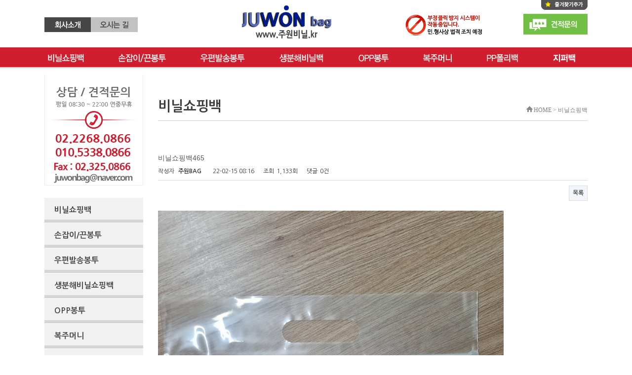

--- FILE ---
content_type: text/html; charset=utf-8
request_url: http://xn--ij1b50tszgsjc.kr/s_bbs/bbs/board.php?bo_table=gal_1&wr_id=612
body_size: 8383
content:
<!doctype html>
<html lang="ko">
<head>
<meta charset="utf-8">
<meta http-equiv="imagetoolbar" content="no">
<meta http-equiv="X-UA-Compatible" content="IE=10,chrome=1">
<title>비닐쇼핑백465 > 비닐쇼핑백 | 주원백</title>
<link rel="stylesheet" href="http://xn--ij1b50tszgsjc.kr/s_bbs/css/default.css">
<link rel="stylesheet" href="http://xn--ij1b50tszgsjc.kr/s_bbs/skin/board/gallery/style.css">
<link rel="canonical" href="http://xn--ij1b50tszgsjc.kr/bbs/board.php?bo_table=gal_1&wr_id=612">
<!--[if lte IE 8]>
<script src="http://xn--ij1b50tszgsjc.kr/s_bbs/js/html5.js"></script>
<![endif]-->
<script>
// 자바스크립트에서 사용하는 전역변수 선언
var g5_url       = "http://xn--ij1b50tszgsjc.kr/s_bbs";
var g5_bbs_url   = "http://xn--ij1b50tszgsjc.kr/s_bbs/bbs";
var g5_is_member = "";
var g5_is_admin  = "";
var g5_is_mobile = "";
var g5_bo_table  = "gal_1";
var g5_sca       = "";
var g5_editor    = "cheditor5.1.2";
var g5_cookie_domain = "";
</script>
<script src="http://xn--ij1b50tszgsjc.kr/s_bbs/js/jquery-1.8.3.min.js"></script>
<script src="http://xn--ij1b50tszgsjc.kr/s_bbs/js/jquery.menu.js"></script>
<script src="http://xn--ij1b50tszgsjc.kr/s_bbs/js/common.js"></script>
<script src="http://xn--ij1b50tszgsjc.kr/s_bbs/js/wrest.js"></script>
</head>
<body>

<!DOCTYPE html PUBLIC "-//W3C//DTD XHTML 1.0 Transitional//EN" "http://www.w3.org/TR/xhtml1/DTD/xhtml1-transitional.dtd">
<html xmlns="http://www.w3.org/1999/xhtml" xml:lang="ko" lang="ko">
<head>
<title>주원BAG</title>
<meta http-equiv="Content-Type" content="application/xhtml+xml; charset=utf-8" />

<link rel="stylesheet" type="text/css" href="/common/style.css" />
<script type="text/javascript" src="/common/url.js"></script>

</head>
<body>

<div id="wrap">
	<div id="header">
   
    	<div id="head">
       <div id="fav"><a href="javascript:window.external.AddFavorite('http://주원비닐.kr' , '주원백');"><img src="http://bahw.cafe24.com/image/fav.png" /></a></div>
        	<div id="m_1">
            
            	<ul>
            		<li class="mm_1"><a href="javascript:menu1()">회사소개</a></li>
            		<li class="mm_2"><a href="javascript:menu1sub2()">오시는 길</a></li>
                </ul>
            </div>
            <div id="m_logo"><a href="javascript:home()"><img src="/image/logo.png" /></a></div>
            <div id="m_2"><a href="javascript:menu10()">견적문의</a></div>
            <script src="https://code.jquery.com/jquery-1.10.2.js"></script>
<script type="text/javascript">
	$(function() {
		$(".s_menu").css("margin-top","-1000px");
		$(".s_menu").hide();
	
		$(".m_menu>li>a").mouseenter(function(){
			$(this).next().css("margin-top","0");
			$(".s_menu").not(this).hide();
			$(this).next().slideDown(50);
		});
		$(".m_menu").mouseleave(function(){
			$(this).next().css("margin-top","0");
			$(".s_menu").not(this).hide();
			$(".s_menu").stop(true, true).slideUp(50);
		});
	});
</script>

<style type="text/css">
#top_menu {width:1100px; height:40px; margin:auto; margin-top:30px;}
#top_menu ul.m_menu {width:1086px; overflow:hidden; margin:auto;}
#top_menu ul.m_menu li {float:left; margin-left:70px;}
#top_menu ul.m_menu>li:first-child {margin:0}
#top_menu ul.m_menu>li>a {height:18px; display:block; text-indent:-9999px; overflow:hidden;}
#top_menu ul li.m_02>a {width:73px; background:url(/js/top_menu/images/m_01.png) no-repeat 0 0;}
#top_menu ul li.m_03>a {width:96px; background:url(/js/top_menu/images/m_03.png) no-repeat 0 0;}
#top_menu ul li.m_04>a {width:90px; background:url(/js/top_menu/images/m_05.png) no-repeat 0 0;}
#top_menu ul li.m_05>a {width:90px; background:url(/js/top_menu/images/m_16.png) no-repeat 0 0;}
#top_menu ul li.m_06>a {width:61px; background:url(/js/top_menu/images/m_09.png) no-repeat 0 0;}
#top_menu ul li.m_07>a {width:59px; background:url(/js/top_menu/images/m_11.png) no-repeat 0 0;}
#top_menu ul li.m_08>a {width:64px; background:url(/js/top_menu/images/m_13.png) no-repeat 0 0;}
#top_menu ul li.m_09>a {width:59px; background:url(/js/top_menu/images/m_15.png) no-repeat 0 0;}

#top_menu ul li.m_02>a:hover {width:73px; background:url(/js/top_menu/images/m_on_01.png) no-repeat 0 0;}
#top_menu ul li.m_03>a:hover {width:96px; background:url(/js/top_menu/images/m_on_03.png) no-repeat 0 0;}
#top_menu ul li.m_04>a:hover {width:90px; background:url(/js/top_menu/images/m_on_05.png) no-repeat 0 0;}
#top_menu ul li.m_05>a:hover {width:90px; background:url(/js/top_menu/images/m_on_16.png) no-repeat 0 0;}
#top_menu ul li.m_06>a:hover {width:61px; background:url(/js/top_menu/images/m_on_09.png) no-repeat 0 0;}
#top_menu ul li.m_07>a:hover {width:59px; background:url(/js/top_menu/images/m_on_11.png) no-repeat 0 0;}
#top_menu ul li.m_08>a:hover {width:64px; background:url(/js/top_menu/images/m_on_13.png) no-repeat 0 0;}
#top_menu ul li.m_09>a:hover {width:59px; background:url(/js/top_menu/images/m_on_15.png) no-repeat 0 0;}


/*#top_menu ul.m_menu>li>a:hover {background-position:0 -84px}*/
#top_menu ul.m_menu li ul.s_menu {height:35px; position:absolute; top:86px; display:none; background:#008aff; z-index:9999}
#top_menu ul.m_menu li ul.s_menu li a {display:block; height:15px; font-family:'Nanum Gothic',Malgun Gothic,dotum,sans-serif; font-size:13px; font-weight:bolder; color:#fff; padding:10px 5px; text-decoration:none}
#top_menu ul.m_menu li ul.s_menu li a:hover {color:#fbff00;}
#top_menu ul.m_menu li ul.s_01 {margin-left:5px}

</style>
<!--div id="menu_1">
    <ul>
        <li><a href="javascript:menu1()"><img src="/js/top_menu/image/m_1.png" /></a></li>
        <li><a href="javascript:menu1sub2()"><img src="/js/top_menu/image/m_2.png" /></a></li>
    </ul>
</div>
<div id="m_logo"><a href="javascript:home()"><img src="/image/logo.png" /></a></div>
<div id="ol"><a href="javascript:menu7()"><img src="/js/top_menu/image/m_3.png" /></a></div-->

<div id="top_menu">
    <ul class="m_menu">
        <!--li class="m_01"><a href="javascript:menu1()">회사소개</a>
            <ul class="s_menu s_01">
                <li><a href="javascript:menu1sub1()">인사말</a></li>
                <li><a href="javascript:menu1sub2()">오시는 길</a></li>
            </ul>
        </li-->
        <li class="m_02" style="*margin:0"><a href="javascript:menu2()">비닐쇼핑백</a></li>
        <li class="m_03"><a href="javascript:menu3()">손잡이/끈봉투</a></li>
        <li class="m_04"><a href="javascript:menu4()">우편발송봉투</a></li>
        <li class="m_05"><a href="javascript:menu12()">생분해비닐백</a></li>
        <li class="m_06"><a href="javascript:menu6()">OPP봉투</a></li>
        <li class="m_07"><a href="javascript:menu7()">복주머니</a></li>
        <li class="m_08"><a href="javascript:menu8()">PP폴리백</a></li>
        <li class="m_09"><a href="javascript:menu9()">단추봉투</a></li>
    </ul>
</div>

        </div>
    </div>
    <div id="sub_container">
    	<div id="sub_contents">
        	<div id="left_container">
            	<div id="s_cs"><img src="/image/sub/cs.png"></div>
            	<script type="text/javascript" src="/js/left_menu/jquery-1.5.2.min.js"></script>
<script type="text/javascript" src="/js/left_menu/left_menu.js"></script>
<script language="JavaScript">
$(document).ready(function() {
	$(".topnav").accordion({
		accordion:false,
		speed: 500,
		closedSign: '',
		openedSign: ''
	});
});
</script>

<style type="text/css">

.topnav {width:200px;padding-top:15px }
ul.topnav      {list-style: none; font-size: 1em;}

ul.topnav li   {margin-top:0px; }

ul.topnav li a {font-family:'Nanum Gothic'; font-size:16px; font-weight:bold; color:#444444;display: block; line-height:50px; text-decoration:none;
                background-image:url(/image/sub/left_line.png); background-position:bottom; background-repeat:repeat-x;
                background-color:#f1f1f1; padding-left:20px; margin-bottom:1px; }

ul.topnav li a:hover {color:#fff;  background-color:#d01e2f;}

ul.topnav li ul   {margin:0; padding:0; display:none;}

ul.topnav ul li   {margin:0; padding:0; clear:both; margin-top:0px;}

ul.topnav ul li a {font-family:'Nanum Gothic'; font-size: 12px; font-weight:bold; line-height:26px; color:#4e4e4e; margin-bottom:1px; background-image:none;
				   padding-left:20px; outline:0; text-decoration:none; background-color:#fff; border-bottom:1px dashed #cccccc;}
				   
ul.topnav ul li a:hover {color:#d01e2f; background-color:#fff; background-image:url(/image/sub/direc.png); background-position:left; background-repeat:no-repeat; padding-left:35px; font-weight:bold;}

ul.topnav ul ul li a {color:silver; padding-left:0px;}
ul.topnav ul ul li a:hover {color:#675C7C;}
ul.topnav span{float:left; margin-bottom:-4px; #margin-top:0px;}
</style>





<ul class="topnav">
    
    <li><a href="javascript:menu2()">비닐쇼핑백</a></li>
    <li><a href="javascript:menu3()">손잡이/끈봉투</a></li>
    <li><a href="javascript:menu4()">우편발송봉투</a></li>
    <li><a href="javascript:menu12()">생분해비닐쇼핑백</a></li>
    <!--li><a href="javascript:menu5()">택배발송봉투</a></li-->
    <li><a href="javascript:menu6()">OPP봉투</a></li>
    <li><a href="javascript:menu7()">복주머니</a></li>
    <li><a href="javascript:menu8()">PP폴리백</a></li>
    <li><a href="javascript:menu9()">지퍼백</a></li>
    <li><a href="javascript:menu10()">견적문의</a></li>
    <li><a href="javascript:menu11()">입금확인</a></li>
    <li ><a href="#">회사소개</a>
        <ul>
            <li ><a href="javascript:menu1sub1()">인사말</a></li>
            <li ><a href="javascript:menu1sub2()">오시는 길</a></li>
        </ul>
    </li>
</ul>
      
     
                                       



                                            <div id="bank" class="mT30">
                	<img src="/image/sub/bank.png" />
                </div>
                <div id="web" class="mT30">
                	<a href="http://www.webhard.co.kr/" target="_blank"><img src="/image/sub/web.png" /></a>
                </div>
            </div>
            <div id="right_container">
            	<div id="title_area">
                	<div class="title">비닐쇼핑백</div>
                    <span class="path">HOME > 비닐쇼핑백</span>
                </div>
            	<div id="page">
                	
<script src="http://xn--ij1b50tszgsjc.kr/s_bbs/js/viewimageresize.js"></script>

<!-- 게시물 읽기 시작 { -->


<article id="bo_v" style="width:100%">
    <header>
        <h1 id="bo_v_title">
            비닐쇼핑백465        </h1>
    </header>

    <section id="bo_v_info">
        <h2>페이지 정보</h2>
        작성자 <strong><span class="sv_member">주원BAG</span></strong>
        <span class="sound_only">작성일</span><strong>22-02-15 08:16</strong>
        조회<strong>1,133회</strong>
        댓글<strong>0건</strong>
    </section>

    
    
    
    <!-- 게시물 상단 버튼 시작 { -->
    <div id="bo_v_top">
                
        <ul class="bo_v_com">
                                                                        <li><a href="./board.php?bo_table=gal_1&amp;page=" class="btn_b01">목록</a></li>
                                </ul>
            </div>
    <!-- } 게시물 상단 버튼 끝 -->

    <section id="bo_v_atc">
        <h2 id="bo_v_atc_title">본문</h2>

        <div id="bo_v_img">
<a href="http://xn--ij1b50tszgsjc.kr/s_bbs/bbs/view_image.php?bo_table=gal_1&amp;fn=3556524129_r1Jvh8Us_1644547695817.jpg" target="_blank" class="view_image"><img src="http://xn--ij1b50tszgsjc.kr/s_bbs/data/file/gal_1/thumb-3556524129_r1Jvh8Us_1644547695817_800x1067.jpg" alt=""/></a></div>

        <!-- 본문 내용 시작 { -->
        <div id="bo_v_con" align="center">비닐쇼핑백465</div>
        <div><span style="color: red; font-weight:bold; font-size: 14px;">제작사이즈 : 300 x 300+(바닥4센치), 지퍼 쇼핑백</span></div>
                <!-- } 본문 내용 끝 -->

        
        <!-- 스크랩 추천 비추천 시작 { -->
                <!-- } 스크랩 추천 비추천 끝 -->
    </section>

    
    
<script>
// 글자수 제한
var char_min = parseInt(0); // 최소
var char_max = parseInt(0); // 최대
</script>

<!-- 댓글 시작 { -->
<section id="bo_vc">
    <h2>댓글목록</h2>
        <p id="bo_vc_empty">등록된 댓글이 없습니다.</p>
</section>
<!-- } 댓글 끝 -->

<!-- } 댓글 쓰기 끝 --><script src="http://xn--ij1b50tszgsjc.kr/s_bbs/js/md5.js"></script>

    <!-- 링크 버튼 시작 { -->
    <div id="bo_v_bot">
                
        <ul class="bo_v_com">
                                                                        <li><a href="./board.php?bo_table=gal_1&amp;page=" class="btn_b01">목록</a></li>
                                </ul>
            </div>
    <!-- } 링크 버튼 끝 -->

</article>
<!-- } 게시판 읽기 끝 -->

<script>

function board_move(href)
{
    window.open(href, "boardmove", "left=50, top=50, width=500, height=550, scrollbars=1");
}
</script>

<script>
$(function() {
    $("a.view_image").click(function() {
        window.open(this.href, "large_image", "location=yes,links=no,toolbar=no,top=10,left=10,width=10,height=10,resizable=yes,scrollbars=no,status=no");
        return false;
    });

    // 추천, 비추천
    $("#good_button, #nogood_button").click(function() {
        var $tx;
        if(this.id == "good_button")
            $tx = $("#bo_v_act_good");
        else
            $tx = $("#bo_v_act_nogood");

        excute_good(this.href, $(this), $tx);
        return false;
    });

    // 이미지 리사이즈
    $("#bo_v_atc").viewimageresize();
});

function excute_good(href, $el, $tx)
{
    $.post(
        href,
        { js: "on" },
        function(data) {
            if(data.error) {
                alert(data.error);
                return false;
            }

            if(data.count) {
                $el.find("strong").text(number_format(String(data.count)));
                if($tx.attr("id").search("nogood") > -1) {
                    $tx.text("이 글을 비추천하셨습니다.");
                    $tx.fadeIn(200).delay(2500).fadeOut(200);
                } else {
                    $tx.text("이 글을 추천하셨습니다.");
                    $tx.fadeIn(200).delay(2500).fadeOut(200);
                }
            }
        }, "json"
    );
}
</script>
<!-- } 게시글 읽기 끝 -->
<span class="sound_only"> 목록</span></h2>

<!-- 게시판 목록 시작 { -->
<div id="bo_gall" style="width:100%">

    
    <div class="bo_fx">
        <div id="bo_list_total">
            <span>Total 493건</span>
            1 페이지
        </div>

            </div>

    <form name="fboardlist"  id="fboardlist" action="./board_list_update.php" onsubmit="return fboardlist_submit(this);" method="post">
    <input type="hidden" name="bo_table" value="gal_1">
    <input type="hidden" name="sfl" value="">
    <input type="hidden" name="stx" value="">
    <input type="hidden" name="spt" value="">
    <input type="hidden" name="page" value="1">
    <input type="hidden" name="sw" value="">

    
    <ul id="gall_ul">
                <li class="gall_li " style="width:380px">
                        <span class="sound_only">
                493            </span>
            <ul class="gall_con">
                <li class="gall_href">
                    <a href="http://xn--ij1b50tszgsjc.kr/s_bbs/bbs/board.php?bo_table=gal_1&amp;wr_id=647">
                    <img src="http://xn--ij1b50tszgsjc.kr/s_bbs/data/file/gal_1/thumb-3556524129_MdJNCYcG_KakaoTalk_20240722_113432222_380x493.jpg" alt="" width="380" height="493">                    </a>
                </li>
                <li class="gall_text_href" style="width:380px" align="center">
                                        <a href="http://xn--ij1b50tszgsjc.kr/s_bbs/bbs/board.php?bo_table=gal_1&amp;wr_id=647">
                      <span style="color: red; font-weight:bold; font-size: 14px;">제품번호: 비닐쇼핑백498</span>
                                            </a>
                    <img src="http://xn--ij1b50tszgsjc.kr/s_bbs/skin/board/gallery/img/icon_hot.gif" alt="인기글">                </li>
             <li align="center"><span style="color: red; font-weight:bold; font-size: 14px;" >제작사이즈: 소 25(7) x 35, 대 30(8) x 40 치킨봉투</span></li>
             <!--    <li><span class="gall_subject">작성일 </span>07-22</li>
                <li><span class="gall_subject">조회 </span>917</li>  -->
                                            </ul>
        </li>
                <li class="gall_li " style="margin:0 !important;width:380px">
                        <span class="sound_only">
                492            </span>
            <ul class="gall_con">
                <li class="gall_href">
                    <a href="http://xn--ij1b50tszgsjc.kr/s_bbs/bbs/board.php?bo_table=gal_1&amp;wr_id=646">
                    <img src="http://xn--ij1b50tszgsjc.kr/s_bbs/data/file/gal_1/thumb-3556524129_XNRpPlrt_KakaoTalk_20240705_090833518_380x493.jpg" alt="" width="380" height="493">                    </a>
                </li>
                <li class="gall_text_href" style="width:380px" align="center">
                                        <a href="http://xn--ij1b50tszgsjc.kr/s_bbs/bbs/board.php?bo_table=gal_1&amp;wr_id=646">
                      <span style="color: red; font-weight:bold; font-size: 14px;">제품번호: 비닐쇼핑백497</span>
                                            </a>
                    <img src="http://xn--ij1b50tszgsjc.kr/s_bbs/skin/board/gallery/img/icon_hot.gif" alt="인기글">                </li>
             <li align="center"><span style="color: red; font-weight:bold; font-size: 14px;" >제작사이즈: 소.16(엠6,5)*35., 대.32(엠6,5)*35 . 포장용2종</span></li>
             <!--    <li><span class="gall_subject">작성일 </span>07-05</li>
                <li><span class="gall_subject">조회 </span>868</li>  -->
                                            </ul>
        </li>
                <li class="gall_li " style="clear:both;width:380px">
                        <span class="sound_only">
                491            </span>
            <ul class="gall_con">
                <li class="gall_href">
                    <a href="http://xn--ij1b50tszgsjc.kr/s_bbs/bbs/board.php?bo_table=gal_1&amp;wr_id=645">
                    <img src="http://xn--ij1b50tszgsjc.kr/s_bbs/data/file/gal_1/thumb-3556524129_ilKRCbkJ_KakaoTalk_20240617_111311540_380x493.jpg" alt="" width="380" height="493">                    </a>
                </li>
                <li class="gall_text_href" style="width:380px" align="center">
                                        <a href="http://xn--ij1b50tszgsjc.kr/s_bbs/bbs/board.php?bo_table=gal_1&amp;wr_id=645">
                      <span style="color: red; font-weight:bold; font-size: 14px;">제품번호: 비닐쇼핑백496</span>
                                            </a>
                    <img src="http://xn--ij1b50tszgsjc.kr/s_bbs/skin/board/gallery/img/icon_hot.gif" alt="인기글">                </li>
             <li align="center"><span style="color: red; font-weight:bold; font-size: 14px;" >제작사이즈: 300(엠7센치씩) x 400, 속초 (튀김 포장)</span></li>
             <!--    <li><span class="gall_subject">작성일 </span>06-17</li>
                <li><span class="gall_subject">조회 </span>795</li>  -->
                                            </ul>
        </li>
                <li class="gall_li " style="margin:0 !important;width:380px">
                        <span class="sound_only">
                490            </span>
            <ul class="gall_con">
                <li class="gall_href">
                    <a href="http://xn--ij1b50tszgsjc.kr/s_bbs/bbs/board.php?bo_table=gal_1&amp;wr_id=644">
                    <img src="http://xn--ij1b50tszgsjc.kr/s_bbs/data/file/gal_1/thumb-3556524129_eQA57PdU_KakaoTalk_20240517_111418216_380x493.jpg" alt="" width="380" height="493">                    </a>
                </li>
                <li class="gall_text_href" style="width:380px" align="center">
                                        <a href="http://xn--ij1b50tszgsjc.kr/s_bbs/bbs/board.php?bo_table=gal_1&amp;wr_id=644">
                      <span style="color: red; font-weight:bold; font-size: 14px;">제품번호: 비닐쇼핑백495</span>
                                            </a>
                    <img src="http://xn--ij1b50tszgsjc.kr/s_bbs/skin/board/gallery/img/icon_hot.gif" alt="인기글">                </li>
             <li align="center"><span style="color: red; font-weight:bold; font-size: 14px;" >제작사이즈: 250(엠6,5센치씩) * 400.꽈베기 포장용</span></li>
             <!--    <li><span class="gall_subject">작성일 </span>05-17</li>
                <li><span class="gall_subject">조회 </span>794</li>  -->
                                            </ul>
        </li>
                <li class="gall_li " style="clear:both;width:380px">
                        <span class="sound_only">
                489            </span>
            <ul class="gall_con">
                <li class="gall_href">
                    <a href="http://xn--ij1b50tszgsjc.kr/s_bbs/bbs/board.php?bo_table=gal_1&amp;wr_id=643">
                    <img src="http://xn--ij1b50tszgsjc.kr/s_bbs/data/file/gal_1/thumb-3556524129_PmjRuxLV_KakaoTalk_20240425_080138549_380x493.jpg" alt="" width="380" height="493">                    </a>
                </li>
                <li class="gall_text_href" style="width:380px" align="center">
                                        <a href="http://xn--ij1b50tszgsjc.kr/s_bbs/bbs/board.php?bo_table=gal_1&amp;wr_id=643">
                      <span style="color: red; font-weight:bold; font-size: 14px;">제품번호: 비닐쇼핑백494</span>
                                            </a>
                    <img src="http://xn--ij1b50tszgsjc.kr/s_bbs/skin/board/gallery/img/icon_hot.gif" alt="인기글">                </li>
             <li align="center"><span style="color: red; font-weight:bold; font-size: 14px;" >제작사이즈: 600(엠12센치씩)* 900. 화순군 이동빨래</span></li>
             <!--    <li><span class="gall_subject">작성일 </span>04-25</li>
                <li><span class="gall_subject">조회 </span>1144</li>  -->
                                            </ul>
        </li>
                <li class="gall_li " style="margin:0 !important;width:380px">
                        <span class="sound_only">
                488            </span>
            <ul class="gall_con">
                <li class="gall_href">
                    <a href="http://xn--ij1b50tszgsjc.kr/s_bbs/bbs/board.php?bo_table=gal_1&amp;wr_id=642">
                    <img src="http://xn--ij1b50tszgsjc.kr/s_bbs/data/file/gal_1/thumb-3556524129_0E9Qi5hK_KakaoTalk_20240227_091459762_380x493.jpg" alt="" width="380" height="493">                    </a>
                </li>
                <li class="gall_text_href" style="width:380px" align="center">
                                        <a href="http://xn--ij1b50tszgsjc.kr/s_bbs/bbs/board.php?bo_table=gal_1&amp;wr_id=642">
                      <span style="color: red; font-weight:bold; font-size: 14px;">제품번호: 비닐쇼핑백493</span>
                                            </a>
                    <img src="http://xn--ij1b50tszgsjc.kr/s_bbs/skin/board/gallery/img/icon_hot.gif" alt="인기글">                </li>
             <li align="center"><span style="color: red; font-weight:bold; font-size: 14px;" >제작사이즈: 350(엠8센치) x 580, 애완용품샵</span></li>
             <!--    <li><span class="gall_subject">작성일 </span>02-27</li>
                <li><span class="gall_subject">조회 </span>1001</li>  -->
                                            </ul>
        </li>
                <li class="gall_li " style="clear:both;width:380px">
                        <span class="sound_only">
                487            </span>
            <ul class="gall_con">
                <li class="gall_href">
                    <a href="http://xn--ij1b50tszgsjc.kr/s_bbs/bbs/board.php?bo_table=gal_1&amp;wr_id=641">
                    <img src="http://xn--ij1b50tszgsjc.kr/s_bbs/data/file/gal_1/thumb-3556524129_Nr2sjwm1_KakaoTalk_20240227_085305101_01_380x493.jpg" alt="" width="380" height="493">                    </a>
                </li>
                <li class="gall_text_href" style="width:380px" align="center">
                                        <a href="http://xn--ij1b50tszgsjc.kr/s_bbs/bbs/board.php?bo_table=gal_1&amp;wr_id=641">
                      <span style="color: red; font-weight:bold; font-size: 14px;">제품번호: 비닐쇼핑백492</span>
                                            </a>
                    <img src="http://xn--ij1b50tszgsjc.kr/s_bbs/skin/board/gallery/img/icon_hot.gif" alt="인기글">                </li>
             <li align="center"><span style="color: red; font-weight:bold; font-size: 14px;" >제작사이즈: 380 x 450, 태권도장</span></li>
             <!--    <li><span class="gall_subject">작성일 </span>02-27</li>
                <li><span class="gall_subject">조회 </span>1137</li>  -->
                                            </ul>
        </li>
                <li class="gall_li " style="margin:0 !important;width:380px">
                        <span class="sound_only">
                486            </span>
            <ul class="gall_con">
                <li class="gall_href">
                    <a href="http://xn--ij1b50tszgsjc.kr/s_bbs/bbs/board.php?bo_table=gal_1&amp;wr_id=640">
                    <img src="http://xn--ij1b50tszgsjc.kr/s_bbs/data/file/gal_1/thumb-3556524129_tyVavkL5_KakaoTalk_20240227_085305101_02_380x493.jpg" alt="" width="380" height="493">                    </a>
                </li>
                <li class="gall_text_href" style="width:380px" align="center">
                                        <a href="http://xn--ij1b50tszgsjc.kr/s_bbs/bbs/board.php?bo_table=gal_1&amp;wr_id=640">
                      <span style="color: red; font-weight:bold; font-size: 14px;">제품번호: 비닐쇼핑백491</span>
                                            </a>
                    <img src="http://xn--ij1b50tszgsjc.kr/s_bbs/skin/board/gallery/img/icon_hot.gif" alt="인기글">                </li>
             <li align="center"><span style="color: red; font-weight:bold; font-size: 14px;" >제작사이즈: 300(엠5센치) x 450, 태권도 가맹점</span></li>
             <!--    <li><span class="gall_subject">작성일 </span>02-27</li>
                <li><span class="gall_subject">조회 </span>877</li>  -->
                                            </ul>
        </li>
                <li class="gall_li " style="clear:both;width:380px">
                        <span class="sound_only">
                485            </span>
            <ul class="gall_con">
                <li class="gall_href">
                    <a href="http://xn--ij1b50tszgsjc.kr/s_bbs/bbs/board.php?bo_table=gal_1&amp;wr_id=639">
                    <img src="http://xn--ij1b50tszgsjc.kr/s_bbs/data/file/gal_1/thumb-3556524129_7mHgvuYV_KakaoTalk_20240227_085305101_03_380x493.jpg" alt="" width="380" height="493">                    </a>
                </li>
                <li class="gall_text_href" style="width:380px" align="center">
                                        <a href="http://xn--ij1b50tszgsjc.kr/s_bbs/bbs/board.php?bo_table=gal_1&amp;wr_id=639">
                      <span style="color: red; font-weight:bold; font-size: 14px;">제품번호: 비닐쇼핑백490</span>
                                            </a>
                    <img src="http://xn--ij1b50tszgsjc.kr/s_bbs/skin/board/gallery/img/icon_hot.gif" alt="인기글">                </li>
             <li align="center"><span style="color: red; font-weight:bold; font-size: 14px;" >제작사이즈: 430(엠8센치) x 400, 딸기모찌 포장용</span></li>
             <!--    <li><span class="gall_subject">작성일 </span>02-27</li>
                <li><span class="gall_subject">조회 </span>1071</li>  -->
                                            </ul>
        </li>
                <li class="gall_li " style="margin:0 !important;width:380px">
                        <span class="sound_only">
                484            </span>
            <ul class="gall_con">
                <li class="gall_href">
                    <a href="http://xn--ij1b50tszgsjc.kr/s_bbs/bbs/board.php?bo_table=gal_1&amp;wr_id=638">
                    <img src="http://xn--ij1b50tszgsjc.kr/s_bbs/data/file/gal_1/thumb-3556524129_R2InexhU_KakaoTalk_20240103_082243587_380x493.jpg" alt="" width="380" height="493">                    </a>
                </li>
                <li class="gall_text_href" style="width:380px" align="center">
                                        <a href="http://xn--ij1b50tszgsjc.kr/s_bbs/bbs/board.php?bo_table=gal_1&amp;wr_id=638">
                      <span style="color: red; font-weight:bold; font-size: 14px;">제품번호: 비닐쇼핑백489</span>
                                            </a>
                    <img src="http://xn--ij1b50tszgsjc.kr/s_bbs/skin/board/gallery/img/icon_hot.gif" alt="인기글">                </li>
             <li align="center"><span style="color: red; font-weight:bold; font-size: 14px;" >제작사이즈: 22,5 x 300,  한센복지협회 홍보용</span></li>
             <!--    <li><span class="gall_subject">작성일 </span>01-03</li>
                <li><span class="gall_subject">조회 </span>852</li>  -->
                                            </ul>
        </li>
                <li class="gall_li " style="clear:both;width:380px">
                        <span class="sound_only">
                483            </span>
            <ul class="gall_con">
                <li class="gall_href">
                    <a href="http://xn--ij1b50tszgsjc.kr/s_bbs/bbs/board.php?bo_table=gal_1&amp;wr_id=637">
                    <img src="http://xn--ij1b50tszgsjc.kr/s_bbs/data/file/gal_1/thumb-3556524129_ISy5RMVN_KakaoTalk_20231114_142352101_380x493.jpg" alt="" width="380" height="493">                    </a>
                </li>
                <li class="gall_text_href" style="width:380px" align="center">
                                        <a href="http://xn--ij1b50tszgsjc.kr/s_bbs/bbs/board.php?bo_table=gal_1&amp;wr_id=637">
                      <span style="color: red; font-weight:bold; font-size: 14px;">제품번호: 비닐쇼핑백488</span>
                                            </a>
                    <img src="http://xn--ij1b50tszgsjc.kr/s_bbs/skin/board/gallery/img/icon_hot.gif" alt="인기글">                </li>
             <li align="center"><span style="color: red; font-weight:bold; font-size: 14px;" >제작사이즈: 소.23(7)*26., 중 26(9)*40.,대 30(9)*40 김밥 3종</span></li>
             <!--    <li><span class="gall_subject">작성일 </span>11-14</li>
                <li><span class="gall_subject">조회 </span>948</li>  -->
                                            </ul>
        </li>
                <li class="gall_li " style="margin:0 !important;width:380px">
                        <span class="sound_only">
                482            </span>
            <ul class="gall_con">
                <li class="gall_href">
                    <a href="http://xn--ij1b50tszgsjc.kr/s_bbs/bbs/board.php?bo_table=gal_1&amp;wr_id=636">
                    <img src="http://xn--ij1b50tszgsjc.kr/s_bbs/data/file/gal_1/thumb-3556524129_CDmzHUXi_1696994856804_380x493.jpg" alt="" width="380" height="493">                    </a>
                </li>
                <li class="gall_text_href" style="width:380px" align="center">
                                        <a href="http://xn--ij1b50tszgsjc.kr/s_bbs/bbs/board.php?bo_table=gal_1&amp;wr_id=636">
                      <span style="color: red; font-weight:bold; font-size: 14px;">제품번호: 비닐쇼핑백487</span>
                                            </a>
                    <img src="http://xn--ij1b50tszgsjc.kr/s_bbs/skin/board/gallery/img/icon_hot.gif" alt="인기글">                </li>
             <li align="center"><span style="color: red; font-weight:bold; font-size: 14px;" >제작사이즈: 350(엠3센치)*450. 부천대학교 홍보용</span></li>
             <!--    <li><span class="gall_subject">작성일 </span>10-12</li>
                <li><span class="gall_subject">조회 </span>1160</li>  -->
                                            </ul>
        </li>
                <li class="gall_li " style="clear:both;width:380px">
                        <span class="sound_only">
                481            </span>
            <ul class="gall_con">
                <li class="gall_href">
                    <a href="http://xn--ij1b50tszgsjc.kr/s_bbs/bbs/board.php?bo_table=gal_1&amp;wr_id=635">
                    <img src="http://xn--ij1b50tszgsjc.kr/s_bbs/data/file/gal_1/thumb-3556524129_0LTBgIWd_1680150207667_380x493.jpg" alt="" width="380" height="493">                    </a>
                </li>
                <li class="gall_text_href" style="width:380px" align="center">
                                        <a href="http://xn--ij1b50tszgsjc.kr/s_bbs/bbs/board.php?bo_table=gal_1&amp;wr_id=635">
                      <span style="color: red; font-weight:bold; font-size: 14px;">제품번호: 비닐쇼핑백486</span>
                                            </a>
                    <img src="http://xn--ij1b50tszgsjc.kr/s_bbs/skin/board/gallery/img/icon_hot.gif" alt="인기글">                </li>
             <li align="center"><span style="color: red; font-weight:bold; font-size: 14px;" >제작사이즈: 230(엠6.5센치) x 440, 김밥포장용</span></li>
             <!--    <li><span class="gall_subject">작성일 </span>03-30</li>
                <li><span class="gall_subject">조회 </span>1354</li>  -->
                                            </ul>
        </li>
                <li class="gall_li " style="margin:0 !important;width:380px">
                        <span class="sound_only">
                480            </span>
            <ul class="gall_con">
                <li class="gall_href">
                    <a href="http://xn--ij1b50tszgsjc.kr/s_bbs/bbs/board.php?bo_table=gal_1&amp;wr_id=634">
                    <img src="http://xn--ij1b50tszgsjc.kr/s_bbs/data/file/gal_1/thumb-3556524129_dYJ217CK_1668574699769_380x493.jpg" alt="" width="380" height="493">                    </a>
                </li>
                <li class="gall_text_href" style="width:380px" align="center">
                                        <a href="http://xn--ij1b50tszgsjc.kr/s_bbs/bbs/board.php?bo_table=gal_1&amp;wr_id=634">
                      <span style="color: red; font-weight:bold; font-size: 14px;">제품번호: 손잡이/끈봉투245</span>
                                            </a>
                    <img src="http://xn--ij1b50tszgsjc.kr/s_bbs/skin/board/gallery/img/icon_hot.gif" alt="인기글">                </li>
             <li align="center"><span style="color: red; font-weight:bold; font-size: 14px;" >제작사이즈: 450 x 400+(바닥 5센치), 면세점 홍보용</span></li>
             <!--    <li><span class="gall_subject">작성일 </span>11-16</li>
                <li><span class="gall_subject">조회 </span>1142</li>  -->
                                            </ul>
        </li>
                <li class="gall_li " style="clear:both;width:380px">
                        <span class="sound_only">
                479            </span>
            <ul class="gall_con">
                <li class="gall_href">
                    <a href="http://xn--ij1b50tszgsjc.kr/s_bbs/bbs/board.php?bo_table=gal_1&amp;wr_id=632">
                    <img src="http://xn--ij1b50tszgsjc.kr/s_bbs/data/file/gal_1/thumb-3556524129_QzZpD9Wn_1664497736522_380x493.jpg" alt="" width="380" height="493">                    </a>
                </li>
                <li class="gall_text_href" style="width:380px" align="center">
                                        <a href="http://xn--ij1b50tszgsjc.kr/s_bbs/bbs/board.php?bo_table=gal_1&amp;wr_id=632">
                      <span style="color: red; font-weight:bold; font-size: 14px;">제품번호: 비닐쇼핑백485</span>
                                            </a>
                    <img src="http://xn--ij1b50tszgsjc.kr/s_bbs/skin/board/gallery/img/icon_hot.gif" alt="인기글">                </li>
             <li align="center"><span style="color: red; font-weight:bold; font-size: 14px;" >제작사이즈: 350 x 450, 부산동물원 메디컬센터</span></li>
             <!--    <li><span class="gall_subject">작성일 </span>09-30</li>
                <li><span class="gall_subject">조회 </span>1444</li>  -->
                                            </ul>
        </li>
                <li class="gall_li " style="margin:0 !important;width:380px">
                        <span class="sound_only">
                478            </span>
            <ul class="gall_con">
                <li class="gall_href">
                    <a href="http://xn--ij1b50tszgsjc.kr/s_bbs/bbs/board.php?bo_table=gal_1&amp;wr_id=631">
                    <img src="http://xn--ij1b50tszgsjc.kr/s_bbs/data/file/gal_1/thumb-3556524129_8S2gD4zR_1664497741773_380x493.jpg" alt="" width="380" height="493">                    </a>
                </li>
                <li class="gall_text_href" style="width:380px" align="center">
                                        <a href="http://xn--ij1b50tszgsjc.kr/s_bbs/bbs/board.php?bo_table=gal_1&amp;wr_id=631">
                      <span style="color: red; font-weight:bold; font-size: 14px;">제품번호: 비닐쇼핑백484</span>
                                            </a>
                    <img src="http://xn--ij1b50tszgsjc.kr/s_bbs/skin/board/gallery/img/icon_hot.gif" alt="인기글">                </li>
             <li align="center"><span style="color: red; font-weight:bold; font-size: 14px;" >제작사이즈: 소,16x20,  대 31x42, 삼성라이온즈 야구장 샾</span></li>
             <!--    <li><span class="gall_subject">작성일 </span>09-30</li>
                <li><span class="gall_subject">조회 </span>1502</li>  -->
                                            </ul>
        </li>
                <li class="gall_li " style="clear:both;width:380px">
                        <span class="sound_only">
                477            </span>
            <ul class="gall_con">
                <li class="gall_href">
                    <a href="http://xn--ij1b50tszgsjc.kr/s_bbs/bbs/board.php?bo_table=gal_1&amp;wr_id=630">
                    <img src="http://xn--ij1b50tszgsjc.kr/s_bbs/data/file/gal_1/thumb-3556524129_CPGc8vH6_1663823005621_380x493.jpg" alt="" width="380" height="493">                    </a>
                </li>
                <li class="gall_text_href" style="width:380px" align="center">
                                        <a href="http://xn--ij1b50tszgsjc.kr/s_bbs/bbs/board.php?bo_table=gal_1&amp;wr_id=630">
                      <span style="color: red; font-weight:bold; font-size: 14px;">제품번호: 비닐쇼핑백483</span>
                                            </a>
                    <img src="http://xn--ij1b50tszgsjc.kr/s_bbs/skin/board/gallery/img/icon_hot.gif" alt="인기글">                </li>
             <li align="center"><span style="color: red; font-weight:bold; font-size: 14px;" >제작사이즈: 350 x 400, 신안산대학교 홍보용</span></li>
             <!--    <li><span class="gall_subject">작성일 </span>09-22</li>
                <li><span class="gall_subject">조회 </span>1309</li>  -->
                                            </ul>
        </li>
                <li class="gall_li " style="margin:0 !important;width:380px">
                        <span class="sound_only">
                476            </span>
            <ul class="gall_con">
                <li class="gall_href">
                    <a href="http://xn--ij1b50tszgsjc.kr/s_bbs/bbs/board.php?bo_table=gal_1&amp;wr_id=629">
                    <img src="http://xn--ij1b50tszgsjc.kr/s_bbs/data/file/gal_1/thumb-3556524129_7t8UZJgH_1662513356760_380x493.jpg" alt="" width="380" height="493">                    </a>
                </li>
                <li class="gall_text_href" style="width:380px" align="center">
                                        <a href="http://xn--ij1b50tszgsjc.kr/s_bbs/bbs/board.php?bo_table=gal_1&amp;wr_id=629">
                      <span style="color: red; font-weight:bold; font-size: 14px;">제품번호: 비닐쇼핑백482</span>
                                            </a>
                    <img src="http://xn--ij1b50tszgsjc.kr/s_bbs/skin/board/gallery/img/icon_hot.gif" alt="인기글">                </li>
             <li align="center"><span style="color: red; font-weight:bold; font-size: 14px;" >제작사이즈: 230 (엠3센치) x 350, 병원용 봉투</span></li>
             <!--    <li><span class="gall_subject">작성일 </span>09-07</li>
                <li><span class="gall_subject">조회 </span>1287</li>  -->
                                            </ul>
        </li>
                <li class="gall_li " style="clear:both;width:380px">
                        <span class="sound_only">
                475            </span>
            <ul class="gall_con">
                <li class="gall_href">
                    <a href="http://xn--ij1b50tszgsjc.kr/s_bbs/bbs/board.php?bo_table=gal_1&amp;wr_id=628">
                    <img src="http://xn--ij1b50tszgsjc.kr/s_bbs/data/file/gal_1/thumb-3556524129_z62tldID_1660177955265_380x493.jpg" alt="" width="380" height="493">                    </a>
                </li>
                <li class="gall_text_href" style="width:380px" align="center">
                                        <a href="http://xn--ij1b50tszgsjc.kr/s_bbs/bbs/board.php?bo_table=gal_1&amp;wr_id=628">
                      <span style="color: red; font-weight:bold; font-size: 14px;">제품번호: 비닐쇼핑백481</span>
                                            </a>
                    <img src="http://xn--ij1b50tszgsjc.kr/s_bbs/skin/board/gallery/img/icon_hot.gif" alt="인기글">                </li>
             <li align="center"><span style="color: red; font-weight:bold; font-size: 14px;" >제작사이즈: 400x400+(바닥 6센치씩), 모델하우스 홍보</span></li>
             <!--    <li><span class="gall_subject">작성일 </span>08-11</li>
                <li><span class="gall_subject">조회 </span>1277</li>  -->
                                            </ul>
        </li>
                <li class="gall_li " style="margin:0 !important;width:380px">
                        <span class="sound_only">
                474            </span>
            <ul class="gall_con">
                <li class="gall_href">
                    <a href="http://xn--ij1b50tszgsjc.kr/s_bbs/bbs/board.php?bo_table=gal_1&amp;wr_id=627">
                    <img src="http://xn--ij1b50tszgsjc.kr/s_bbs/data/file/gal_1/thumb-3556524129_eHCuqcnI_1655345786313_380x493.jpg" alt="" width="380" height="493">                    </a>
                </li>
                <li class="gall_text_href" style="width:380px" align="center">
                                        <a href="http://xn--ij1b50tszgsjc.kr/s_bbs/bbs/board.php?bo_table=gal_1&amp;wr_id=627">
                      <span style="color: red; font-weight:bold; font-size: 14px;">제품번호: 비닐쇼핑백480</span>
                                            </a>
                    <img src="http://xn--ij1b50tszgsjc.kr/s_bbs/skin/board/gallery/img/icon_hot.gif" alt="인기글">                </li>
             <li align="center"><span style="color: red; font-weight:bold; font-size: 14px;" >제작사이즈: 380(7,5) * 450. 강원도 장터</span></li>
             <!--    <li><span class="gall_subject">작성일 </span>06-16</li>
                <li><span class="gall_subject">조회 </span>1293</li>  -->
                                            </ul>
        </li>
                <li class="gall_li " style="clear:both;width:380px">
                        <span class="sound_only">
                473            </span>
            <ul class="gall_con">
                <li class="gall_href">
                    <a href="http://xn--ij1b50tszgsjc.kr/s_bbs/bbs/board.php?bo_table=gal_1&amp;wr_id=626">
                    <img src="http://xn--ij1b50tszgsjc.kr/s_bbs/data/file/gal_1/thumb-3556524129_hT3v5NIf_1654144080327_380x493.jpg" alt="" width="380" height="493">                    </a>
                </li>
                <li class="gall_text_href" style="width:380px" align="center">
                                        <a href="http://xn--ij1b50tszgsjc.kr/s_bbs/bbs/board.php?bo_table=gal_1&amp;wr_id=626">
                      <span style="color: red; font-weight:bold; font-size: 14px;">제품번호: 비닐쇼핑백479</span>
                                            </a>
                    <img src="http://xn--ij1b50tszgsjc.kr/s_bbs/skin/board/gallery/img/icon_hot.gif" alt="인기글">                </li>
             <li align="center"><span style="color: red; font-weight:bold; font-size: 14px;" >제작사이즈: 760(5)* 770. 문구</span></li>
             <!--    <li><span class="gall_subject">작성일 </span>06-02</li>
                <li><span class="gall_subject">조회 </span>1156</li>  -->
                                            </ul>
        </li>
                <li class="gall_li " style="margin:0 !important;width:380px">
                        <span class="sound_only">
                472            </span>
            <ul class="gall_con">
                <li class="gall_href">
                    <a href="http://xn--ij1b50tszgsjc.kr/s_bbs/bbs/board.php?bo_table=gal_1&amp;wr_id=625">
                    <img src="http://xn--ij1b50tszgsjc.kr/s_bbs/data/file/gal_1/thumb-3556524129_cSgpK3Du_1654144080152_380x493.jpg" alt="" width="380" height="493">                    </a>
                </li>
                <li class="gall_text_href" style="width:380px" align="center">
                                        <a href="http://xn--ij1b50tszgsjc.kr/s_bbs/bbs/board.php?bo_table=gal_1&amp;wr_id=625">
                      <span style="color: red; font-weight:bold; font-size: 14px;">제품번호: 비닐쇼핑백478</span>
                                            </a>
                    <img src="http://xn--ij1b50tszgsjc.kr/s_bbs/skin/board/gallery/img/icon_hot.gif" alt="인기글">                </li>
             <li align="center"><span style="color: red; font-weight:bold; font-size: 14px;" >제작사이즈: 450(5) * 770,  문구점</span></li>
             <!--    <li><span class="gall_subject">작성일 </span>06-02</li>
                <li><span class="gall_subject">조회 </span>1218</li>  -->
                                            </ul>
        </li>
                <li class="gall_li " style="clear:both;width:380px">
                        <span class="sound_only">
                471            </span>
            <ul class="gall_con">
                <li class="gall_href">
                    <a href="http://xn--ij1b50tszgsjc.kr/s_bbs/bbs/board.php?bo_table=gal_1&amp;wr_id=624">
                    <img src="http://xn--ij1b50tszgsjc.kr/s_bbs/data/file/gal_1/thumb-3556524129_0RZW9NTf_1652233088868_380x493.jpg" alt="" width="380" height="493">                    </a>
                </li>
                <li class="gall_text_href" style="width:380px" align="center">
                                        <a href="http://xn--ij1b50tszgsjc.kr/s_bbs/bbs/board.php?bo_table=gal_1&amp;wr_id=624">
                      <span style="color: red; font-weight:bold; font-size: 14px;">제품번호: 비닐쇼핑백477</span>
                                            </a>
                    <img src="http://xn--ij1b50tszgsjc.kr/s_bbs/skin/board/gallery/img/icon_hot.gif" alt="인기글">                </li>
             <li align="center"><span style="color: red; font-weight:bold; font-size: 14px;" >제작사이즈: 20(6)x40, 25(7)x50, 35(8)x58, 정육점 3종</span></li>
             <!--    <li><span class="gall_subject">작성일 </span>05-11</li>
                <li><span class="gall_subject">조회 </span>1371</li>  -->
                                            </ul>
        </li>
                <li class="gall_li " style="margin:0 !important;width:380px">
                        <span class="sound_only">
                470            </span>
            <ul class="gall_con">
                <li class="gall_href">
                    <a href="http://xn--ij1b50tszgsjc.kr/s_bbs/bbs/board.php?bo_table=gal_1&amp;wr_id=623">
                    <img src="http://xn--ij1b50tszgsjc.kr/s_bbs/data/file/gal_1/thumb-3556524129_w0n1eVTQ_1651459255111_380x493.jpg" alt="" width="380" height="493">                    </a>
                </li>
                <li class="gall_text_href" style="width:380px" align="center">
                                        <a href="http://xn--ij1b50tszgsjc.kr/s_bbs/bbs/board.php?bo_table=gal_1&amp;wr_id=623">
                      <span style="color: red; font-weight:bold; font-size: 14px;">제품번호: 비닐쇼핑백476</span>
                                            </a>
                    <img src="http://xn--ij1b50tszgsjc.kr/s_bbs/skin/board/gallery/img/icon_hot.gif" alt="인기글">                </li>
             <li align="center"><span style="color: red; font-weight:bold; font-size: 14px;" >제작사이즈: 280(엠10센치) x 500, 부대찌게 포장용</span></li>
             <!--    <li><span class="gall_subject">작성일 </span>05-02</li>
                <li><span class="gall_subject">조회 </span>1345</li>  -->
                                            </ul>
        </li>
                <li class="gall_li " style="clear:both;width:380px">
                        <span class="sound_only">
                469            </span>
            <ul class="gall_con">
                <li class="gall_href">
                    <a href="http://xn--ij1b50tszgsjc.kr/s_bbs/bbs/board.php?bo_table=gal_1&amp;wr_id=622">
                    <img src="http://xn--ij1b50tszgsjc.kr/s_bbs/data/file/gal_1/thumb-3556524129_bQtceLo3_1651459257084_380x493.jpg" alt="" width="380" height="493">                    </a>
                </li>
                <li class="gall_text_href" style="width:380px" align="center">
                                        <a href="http://xn--ij1b50tszgsjc.kr/s_bbs/bbs/board.php?bo_table=gal_1&amp;wr_id=622">
                      <span style="color: red; font-weight:bold; font-size: 14px;">제품번호: 비닐쇼핑백475</span>
                                            </a>
                    <img src="http://xn--ij1b50tszgsjc.kr/s_bbs/skin/board/gallery/img/icon_hot.gif" alt="인기글">                </li>
             <li align="center"><span style="color: red; font-weight:bold; font-size: 14px;" >제작사이즈: 400 x 400+ (바닥6센치), 모델하우스</span></li>
             <!--    <li><span class="gall_subject">작성일 </span>05-02</li>
                <li><span class="gall_subject">조회 </span>995</li>  -->
                                            </ul>
        </li>
                <li class="gall_li " style="margin:0 !important;width:380px">
                        <span class="sound_only">
                468            </span>
            <ul class="gall_con">
                <li class="gall_href">
                    <a href="http://xn--ij1b50tszgsjc.kr/s_bbs/bbs/board.php?bo_table=gal_1&amp;wr_id=621">
                    <img src="http://xn--ij1b50tszgsjc.kr/s_bbs/data/file/gal_1/thumb-3556524129_zGZTf5sF_1650510527732_380x493.jpg" alt="" width="380" height="493">                    </a>
                </li>
                <li class="gall_text_href" style="width:380px" align="center">
                                        <a href="http://xn--ij1b50tszgsjc.kr/s_bbs/bbs/board.php?bo_table=gal_1&amp;wr_id=621">
                      <span style="color: red; font-weight:bold; font-size: 14px;">제품번호: 비닐쇼핑백474</span>
                                            </a>
                    <img src="http://xn--ij1b50tszgsjc.kr/s_bbs/skin/board/gallery/img/icon_hot.gif" alt="인기글">                </li>
             <li align="center"><span style="color: red; font-weight:bold; font-size: 14px;" >제작사이즈: 280(엠6센치 x 350, 당산동 모델하우스</span></li>
             <!--    <li><span class="gall_subject">작성일 </span>04-21</li>
                <li><span class="gall_subject">조회 </span>1286</li>  -->
                                            </ul>
        </li>
                <li class="gall_li " style="clear:both;width:380px">
                        <span class="sound_only">
                467            </span>
            <ul class="gall_con">
                <li class="gall_href">
                    <a href="http://xn--ij1b50tszgsjc.kr/s_bbs/bbs/board.php?bo_table=gal_1&amp;wr_id=620">
                    <img src="http://xn--ij1b50tszgsjc.kr/s_bbs/data/file/gal_1/thumb-3556524129_zhgKYo8c_1650510510885_380x493.jpg" alt="" width="380" height="493">                    </a>
                </li>
                <li class="gall_text_href" style="width:380px" align="center">
                                        <a href="http://xn--ij1b50tszgsjc.kr/s_bbs/bbs/board.php?bo_table=gal_1&amp;wr_id=620">
                      <span style="color: red; font-weight:bold; font-size: 14px;">제품번호: 비닐쇼핑백473</span>
                                            </a>
                    <img src="http://xn--ij1b50tszgsjc.kr/s_bbs/skin/board/gallery/img/icon_hot.gif" alt="인기글">                </li>
             <li align="center"><span style="color: red; font-weight:bold; font-size: 14px;" >제작사이즈: 300(엠7센치) x 400, 치킨 포장</span></li>
             <!--    <li><span class="gall_subject">작성일 </span>04-21</li>
                <li><span class="gall_subject">조회 </span>1192</li>  -->
                                            </ul>
        </li>
                <li class="gall_li " style="margin:0 !important;width:380px">
                        <span class="sound_only">
                466            </span>
            <ul class="gall_con">
                <li class="gall_href">
                    <a href="http://xn--ij1b50tszgsjc.kr/s_bbs/bbs/board.php?bo_table=gal_1&amp;wr_id=619">
                    <img src="http://xn--ij1b50tszgsjc.kr/s_bbs/data/file/gal_1/thumb-3556524129_H5cgoyZB_1650510504063-3_380x493.jpg" alt="" width="380" height="493">                    </a>
                </li>
                <li class="gall_text_href" style="width:380px" align="center">
                                        <a href="http://xn--ij1b50tszgsjc.kr/s_bbs/bbs/board.php?bo_table=gal_1&amp;wr_id=619">
                      <span style="color: red; font-weight:bold; font-size: 14px;">제품번호: 비닐쇼핑백472</span>
                                            </a>
                    <img src="http://xn--ij1b50tszgsjc.kr/s_bbs/skin/board/gallery/img/icon_hot.gif" alt="인기글">                </li>
             <li align="center"><span style="color: red; font-weight:bold; font-size: 14px;" >제작사이즈: 270(엠7센치) x 450, 능이버섯 포장</span></li>
             <!--    <li><span class="gall_subject">작성일 </span>04-21</li>
                <li><span class="gall_subject">조회 </span>1183</li>  -->
                                            </ul>
        </li>
                <li class="gall_li " style="clear:both;width:380px">
                        <span class="sound_only">
                465            </span>
            <ul class="gall_con">
                <li class="gall_href">
                    <a href="http://xn--ij1b50tszgsjc.kr/s_bbs/bbs/board.php?bo_table=gal_1&amp;wr_id=618">
                    <img src="http://xn--ij1b50tszgsjc.kr/s_bbs/data/file/gal_1/thumb-3556524129_kOGBWYER_1648767375232-1_380x493.jpg" alt="" width="380" height="493">                    </a>
                </li>
                <li class="gall_text_href" style="width:380px" align="center">
                                        <a href="http://xn--ij1b50tszgsjc.kr/s_bbs/bbs/board.php?bo_table=gal_1&amp;wr_id=618">
                      <span style="color: red; font-weight:bold; font-size: 14px;">제품번호: 비닐쇼핑백471</span>
                                            </a>
                    <img src="http://xn--ij1b50tszgsjc.kr/s_bbs/skin/board/gallery/img/icon_hot.gif" alt="인기글">                </li>
             <li align="center"><span style="color: red; font-weight:bold; font-size: 14px;" >제작사이즈: 210 x 280+(바닥 4센치), 병원 홍보용</span></li>
             <!--    <li><span class="gall_subject">작성일 </span>04-01</li>
                <li><span class="gall_subject">조회 </span>1277</li>  -->
                                            </ul>
        </li>
                <li class="gall_li " style="margin:0 !important;width:380px">
                        <span class="sound_only">
                464            </span>
            <ul class="gall_con">
                <li class="gall_href">
                    <a href="http://xn--ij1b50tszgsjc.kr/s_bbs/bbs/board.php?bo_table=gal_1&amp;wr_id=617">
                    <img src="http://xn--ij1b50tszgsjc.kr/s_bbs/data/file/gal_1/thumb-3556524129_LB7kvE0u_1648767375232-0_380x493.jpg" alt="" width="380" height="493">                    </a>
                </li>
                <li class="gall_text_href" style="width:380px" align="center">
                                        <a href="http://xn--ij1b50tszgsjc.kr/s_bbs/bbs/board.php?bo_table=gal_1&amp;wr_id=617">
                      <span style="color: red; font-weight:bold; font-size: 14px;">제품번호: 비닐쇼핑백470</span>
                                            </a>
                    <img src="http://xn--ij1b50tszgsjc.kr/s_bbs/skin/board/gallery/img/icon_hot.gif" alt="인기글">                </li>
             <li align="center"><span style="color: red; font-weight:bold; font-size: 14px;" >제작사이즈: 300 x 400, 보건소 홍보용</span></li>
             <!--    <li><span class="gall_subject">작성일 </span>04-01</li>
                <li><span class="gall_subject">조회 </span>1154</li>  -->
                                            </ul>
        </li>
                    </ul>

        </form>
</div>


<!-- 페이지 -->
<nav class="pg_wrap"><span class="pg"><span class="sound_only">열린</span><strong class="pg_current">1</strong><span class="sound_only">페이지</span>
<a href="./board.php?bo_table=gal_1&amp;page=2" class="pg_page">2<span class="sound_only">페이지</span></a>
<a href="./board.php?bo_table=gal_1&amp;page=3" class="pg_page">3<span class="sound_only">페이지</span></a>
<a href="./board.php?bo_table=gal_1&amp;page=4" class="pg_page">4<span class="sound_only">페이지</span></a>
<a href="./board.php?bo_table=gal_1&amp;page=5" class="pg_page">5<span class="sound_only">페이지</span></a>
<a href="./board.php?bo_table=gal_1&amp;page=6" class="pg_page">6<span class="sound_only">페이지</span></a>
<a href="./board.php?bo_table=gal_1&amp;page=7" class="pg_page">7<span class="sound_only">페이지</span></a>
<a href="./board.php?bo_table=gal_1&amp;page=8" class="pg_page">8<span class="sound_only">페이지</span></a>
<a href="./board.php?bo_table=gal_1&amp;page=9" class="pg_page">9<span class="sound_only">페이지</span></a>
<a href="./board.php?bo_table=gal_1&amp;page=10" class="pg_page">10<span class="sound_only">페이지</span></a>
<a href="./board.php?bo_table=gal_1&amp;page=11" class="pg_page pg_next">다음</a>
<a href="./board.php?bo_table=gal_1&amp;page=17" class="pg_page pg_end">맨끝</a>
</span></nav>
<!-- 게시물 검색 시작 { -->
<fieldset id="bo_sch">
    <legend>게시물 검색</legend>

    <form name="fsearch" method="get">
    <input type="hidden" name="bo_table" value="gal_1">
    <input type="hidden" name="sca" value="">
    <input type="hidden" name="sop" value="and">
    <label for="sfl" class="sound_only">검색대상</label>
    <select name="sfl" id="sfl">
        <option value="wr_subject">제목</option>
        <option value="wr_content">내용</option>
        <option value="wr_subject||wr_content">제목+내용</option>
        <option value="mb_id,1">회원아이디</option>
        <option value="mb_id,0">회원아이디(코)</option>
        <option value="wr_name,1">글쓴이</option>
        <option value="wr_name,0">글쓴이(코)</option>
    </select>
    <label for="stx" class="sound_only">검색어<strong class="sound_only"> 필수</strong></label>
    <input type="text" name="stx" value="" required id="stx" class="frm_input required" size="15" maxlength="15">
    <input type="submit" value="검색" class="btn_submit">
    </form>
</fieldset>
<!-- } 게시물 검색 끝 -->

<!-- } 게시판 목록 끝 -->
                                </div>
            </div>
        </div>
	</div>
    <div id="top"><a href="#header"><img src="/image/main/top.png"></a></div>
	<div id="footer">
    	<div id="foot">
            <div id="f_logo"><img src="/image/f_logo.png" /></div>
                        <div id="f_txt">
                <div class="addr">상호명 : 주원BAG  ㅣ   대표자 : 유재영  ㅣ  사업자등록번호 : 132-11-57015  ㅣ
대표전화 : 02-2268-0866  <br />  휴대폰 : 010-5338-0866 ㅣ FAX : fax:02-325-0866 ㅣe-mail : juwonbag@naver.com <br />현장1 : 서울시 중구 장충동 2가 126-1  /  현장2:서울시 중구 쌍림동 249,1층 </div>
                <p class="copy">Copyright &copy; 2012 주원BAG. All Rights Reserved.  <a class="f_adm" href="javascript:login()">관리자</a></p> 
            </div>
            <div id="cont"><a href="javascript:menu1sub2()"><img src="/image/main/contact.png" /></a></div>
        </div>
    </div>        
</div>

 
</body>
</html>

<!-- 사용스킨 : http://xn--ij1b50tszgsjc.kr/s_bbs/skin/board/gallery -->


<!-- ie6,7에서 사이드뷰가 게시판 목록에서 아래 사이드뷰에 가려지는 현상 수정 -->
<!--[if lte IE 7]>
<script>
$(function() {
    var $sv_use = $(".sv_use");
    var count = $sv_use.length;

    $sv_use.each(function() {
        $(this).css("z-index", count);
        $(this).css("position", "relative");
        count = count - 1;
    });
});
</script>
<![endif]-->

</body>
</html>


--- FILE ---
content_type: text/css
request_url: http://xn--ij1b50tszgsjc.kr/common/style.css
body_size: 1209
content:
@charset "utf-8";
@import "common.css";


/*main*/
#wrap {width:100%;}
#header {width:100%; height:151px; min-width:1200px; background:url(/image/head_bg.png) 0 0 repeat-x;}
#head {width:1100px; height:151px; margin:auto; position:relative; z-index:999}
#fav{width:94px; float:right; padding-bottom:10px;}
#m_1 {float:left; margin-top:35px;}
#m_1 ul {overflow:hidden}
#m_1 ul li {float:left}
#m_1 ul li.mm_2 {margin-left:-1px;}
#m_1 ul li a {width:95px; height:30px; display:block; text-indent:-9999px; overflow:hidden;}
#m_1 ul li.mm_1 a {background:url(/js/top_menu/image/m_01.png) no-repeat 0 0;}
#m_1 ul li.mm_2 a {background:url(/js/top_menu/image/m_02.png) no-repeat 0 0;}
#m_1 ul li a:hover {background-position:0 -30px;}
#m_logo { margin-left:400px;width:183px; height:69px; padding-top:10px;}
#m_2 {float:right; margin-top:-51px}
#m_2 a {width:130px; height:42px; display:block; text-indent:-9999px; overflow:hidden; background:url(/js/top_menu/image/m_03.png) no-repeat 0 0;}
#m_2 a:hover {background-position:0 -52px;}
#visual_box {width:100%; height:460px; position:absolute; top:130px; background:#e7e5e5; z-index:-9999; }
#main_visual {width:100%; height:440px; position:absolute; z-index:-1;}
#main_copy {width:1000px; margin:auto; height:450px; padding-top:5px; text-align:left; background:url(/image/main/main_1.png) no-repeat 50% 100%;}

#main_container {width:100%; margin:auto; margin-top:25px; margin-bottom:20px; /*background:url(/image/main/con_bg.png) no-repeat 50% 270px;*/}
#main_container:after {content:""; display:block; clear:both}
#main_contents {width:1200px; margin:auto;}
#con_top {width:1200px; margin:auto; overflow:hidden}
#con_top #cs {float:left; width:324px; height:192px;}
#con_top #quick {float:right; width:855px; height:195px;}
#con_top #quick ul {width:855px; height:195px; overflow:hidden}
#con_top #quick_ka {float:left; width:342px; height:195px;}
#con_top #quick ul li {float:left; width:171px; height:195px;}
#con_mid {width:1200px; margin:auto; overflow:hidden;}
#con_mid dl {width:1200px; overflow:hidden; margin-top:20px; background:url(/image/main/con_bg.png) repeat-x 0 30px;}
#con_mid dl dt {width:290px; height:118px; margin:auto; margin-top:30px; text-align:center; background:#fff}
#con_mid dl dd {width:1200px; margin-top:15px}


/*sub*/
#sub_container {width:100%; margin:auto;}
#sub_container:after {content:""; display:block; clear:both}
#sub_contents {width:1100px; margin:auto; overflow:hidden;}
#left_container {float:left; width:200px; padding-bottom:30px; margin-bottom:50px; margin-top:-5px;}
#right_container {width:870px; float:left; padding-left:30px;}
#title_bg {width:870px; height:183px; background:url(/image/sub/tit_bg.png) no-repeat 251px 0; position:absolute;}
#title_area {width:870px; height:100px; overflow:hidden; padding-top:20px;}
.title {width:870px; font-size:28px; color:#3e3e3e; font-weight:bold; letter-spacing:-0.5px; padding:30px 0 15px 0; border-bottom:1px solid #d2d2d2;}
.path {float:right; color:#7d7d7d; font-family:'gulim'; font-size:12px; margin-top:-30px; padding-left:15px; background:url(/image/sub/home.png) no-repeat 0 0}
#page{width:870px; padding:30px 0;}

.map_detail{border:1px solid #bdbdbd; padding:10px; margin-bottom:30px;}
.map_add {width:870px; padding:15px; font-size:15px; color:#4f4f4f; line-height:28px; background-color:#efefef; margin-top:20px; border:1px dashed #ccc;}




/*** foot ***/
#top {width:63px; height:26px; margin:auto}
#footer {width:100%; min-width:1200px; height:99px; border-top:1px solid #c0c0c0;}
#foot {width:1100px; margin:auto;}
#f_logo {width:183px; height:60px; float:left; padding-top:24px;}
#f_txt {float:left; margin-left:40px; padding-left:40px; margin-top:24px; border-left:2px solid #c0c0c0;}
#f_txt .addr {line-height:1.5; color:#6a6a6a;}
#f_txt a.f_adm {font-weight:bold; color:#6a6a6a;}
.copy {margin-top:5px; color:#a6a6a6;}
#cont {float:right; padding-top:32px;}

--- FILE ---
content_type: text/css
request_url: http://xn--ij1b50tszgsjc.kr/common/common.css
body_size: 1855
content:
@charset "utf-8";
@import url(http://fonts.googleapis.com/earlyaccess/hanna.css);
@import url(http://fonts.googleapis.com/earlyaccess/nanumbrushscript.css);
@import url(http://fonts.googleapis.com/earlyaccess/nanumgothic.css);
@import url(http://fonts.googleapis.com/earlyaccess/nanumgothiccoding.css);
@import url(http://fonts.googleapis.com/earlyaccess/nanummyeongjo.css);
@import url(http://fonts.googleapis.com/earlyaccess/nanumpenscript.css);

/*Common*/
*{margin:0;padding:0}
html,body{width:100%;height:100%}
html{overflow-y:scroll}
body{background-color:#fff;*word-break:break-all;-ms-word-break:break-all}
body,h1,h2,h3,h4,h5,h6,th,td,input,textarea,select,option{color:#555;font-family:"돋움",dotum,helvetica,sans-serif;font-size:12px;font-weight:normal}
img,fieldset,iframe{border:0 none}
ul,ol,li{list-style:none}
em,address{font-style:normal}
img,input,select,textarea{vertical-align:middle}
a{text-decoration:none;cursor:pointer}
a:hover{text-decoration:none}
button,label{cursor:pointer;_cursor /**/:hand}
button *{position:relative}
button img{left:-3px;*left:auto}
textarea{overflow:auto}
html:first-child select{height:20px;padding-right:6px}
option{padding-right:6px}
.input_text, textarea{*margin:-1px 0;padding-right:1px}
.input_check, .input_radio{width:13px;height:13px}
.blind, legend, caption{text-indent:-9999px;font-size:0;line-height:0;overflow:hidden}
hr{display:none}
legend{*width:0}
:root legend{margin-top:-1px;font-size:0;line-height:0}
caption{*line-height:0}

/* padding & margin */
.mT1{margin-top:1px !important;} .mT2{margin-top:2px !important;} .mT3{margin-top:3px !important;} .mT4{margin-top:4px !important;} .mT5{margin-top:5px !important;} .mT6{margin-top:6px !important;} .mT7{margin-top:7px !important;} .mT8{margin-top:8px !important;} .mT9{margin-top:9px !important;} .mT10{margin-top:10px !important;}  
.mT15{margin-top:15px !important;} .mT20{margin-top:20px !important;} .mT25{margin-top:25px !important;} .mT30{margin-top:30px !important;} .mT35{margin-top:35px !important;} .mT40{margin-top:40px !important;} .mT45{margin-top:45px !important;} .mT50{margin-top:50px !important;}

.mB1{margin-bottom:1px !important;} .mB2{margin-bottom:2px !important;} .mB3{margin-bottom:3px !important;} .mB4{margin-bottom:4px !important;} .mB5{margin-bottom:5px !important;} .mB6{margin-bottom:6px !important;} .mB7{margin-bottom:7px !important;} .mB8{margin-bottom:8px !important;} .mB9{margin-bottom:9px !important;} .mB10{margin-bottom:10px !important;}
.mB15{margin-bottom:15px !important;} .mB20{margin-bottom:20px !important;} .mB25{margin-bottom:25px !important;} .mB30{margin-bottom:30px !important;} .mB35{margin-bottom:35px !important;} .mB40{margin-bottom:40px !important;} .mB45{margin-bottom:45px !important;} .mB50{margin-bottom:50px !important;}

.mL1{margin-left:1px !important;}  .mL2{margin-left:2px !important;} .mL3{margin-left:3px !important;} .mL4{margin-left:4px !important;} .mL5{margin-left:5px !important;} .mL6{margin-left:6px !important;} .mL7{margin-left:7px !important;} .mL8{margin-left:8px !important;} .mL9{margin-left:9px !important;} .mL10{margin-left:10px !important;}
.mL15{margin-left:15px !important;} .mL20{margin-left:20px !important;}  .mL25{margin-left:25px !important;} .mL30{margin-left:30px !important;} .mL35{margin-left:35px !important;} .mL40{margin-left:40px !important;} .mL45{margin-left:45px !important;} .mL50{margin-left:50px !important;}
 
.mR1{margin-right:1px !important;}  .mR2{margin-right:2px !important;} .mR3{margin-right:3px !important;} .mR4{margin-right:4px !important;} .mR5{margin-right:5px !important;} .mR6{margin-right:6px !important;} .mR7{margin-right:7px !important;} .mR8{margin-right:8px !important;} .mR9{margin-right:9px !important;} .mR10{margin-right:10px !important;} 
.mR15{margin-right:15px !important;} .mR20{margin-right:20px !important;} .mR25{margin-right:25px !important;} .mR30{margin-right:30px !important;} .mR35{margin-right:35px !important;} .mR40{margin-right:40px !important;} .mR45{margin-right:45px !important;} .mR50{margin-right:50px !important;}

.pT1{padding-top:1px !important;}  .pT2{padding-top:2px !important;} .pT3{padding-top:3px !important;} .pT4{padding-top:4px !important;} .pT5{padding-top:5px !important;} .pT6{padding-top:6px !important;} .pT7{padding-top:7px !important;} .pT8{padding-top:8px !important;} .pT9{padding-top:9px !important;} .pT10{padding-top:10px !important;} 
.pT15{padding-top:15px !important;} .pT20{padding-top:20px !important;} .pT25{padding-top:25px !important;} .pT30{padding-top:30px !important;} .pT35{padding-top:35px !important;} .pT40{padding-top:40px !important;} .pT45{padding-top:45px !important;} .pT50{padding-top:50px !important;}

.pB1{padding-bottom:1px !important;} .pB2{padding-bottom:2px !important;} .pB3{padding-bottom:3px !important;} .pB4{padding-bottom:4px !important;} .pB5{padding-bottom:5px !important;} .pB6{padding-bottom:6px !important;} .pB7{padding-bottom:7px !important;} .pB8{padding-bottom:8px !important;} .pB9{padding-bottom:9px !important;} .pB10{padding-bottom:10px} 
.pB15{padding-bottom:15px !important;} .pB20{padding-bottom:20px !important;} .pB25{padding-bottom:25px !important;} .pB30{padding-bottom:30px !important;} .pB35{padding-bottom:35px !important;} .pB40{padding-bottom:40px !important;} .pB45{padding-bottom:45px !important;} .pB50{padding-bottom:50px !important;}

.pL1{padding-left:1px !important;}  .pL2{padding-left:2px !important;} .pL3{padding-left:3px !important;} .pL4{padding-left:4px !important;} .pL5{padding-left:5px !important;} .pL6{padding-left:6px !important;} .pL7{padding-left:7px !important;} .pL8{padding-left:8px !important;} .pL9{padding-left:9px !important;} .pL10{padding-left:10px !important;}
.pL15{padding-left:15px !important;} .pL20{padding-left:20px !important;}  .pL25{padding-left:25px !important;} .pL30{padding-left:30px !important;} .pL35{padding-left:35px !important;} .pL40{padding-left:40px !important;} .pL45{padding-left:45px !important;} .pL50{padding-left:50px !important;}

.pR1{padding-right:1px !important;}  .pR2{padding-right:2px !important;} .pR3{padding-right:3px !important;} .pR3{padding-right:4px !important;} .pR5{padding-right:5px !important;} .pR6{padding-right:6px !important;} .pR7{padding-right:7px !important;} .pR8{padding-right:8px !important;} .pR9{padding-right:9px !important;} .pR10{padding-right:10px !important;} 
.pR15{padding-right:15px !important;} .pR20{padding-right:20px !important;} .pR25{padding-right:25px !important;} .pR30{padding-right:30px !important;} .pR35{padding-right:35px !important;} .pR40{padding-right:40px !important;} .pR45{padding-right:45px !important;} .pR50{padding-right:50px !important;}


/* font */
.f_sz10 {font-size:10px}
.f_sz11 {font-size:11px}
.f_sz12 {font-size:12px}
.f_sz13 {font-size:13px}
.f_sz14 {font-size:14px}
.f_sz15 {font-size:15px}
.f_sz16 {font-size:16px}
.f_sz17 {font-size:17px}
.f_sz18 {font-size:18px}
.f_sz19 {font-size:19px}
.f_sz20 {font-size:20px}
.f_bold {font-weight:bold}
.f_gulim {font-family:'Gulim'}
.f_na_my {font-family:'Nanum Myeongjo'}
.f_na_go {font-family:'Nanum Gothic'}
.f_ma_go {font-family:'Malgun Gothic'}

/* common */
body {font-family:'Nanum Gothic',Malgun Gothic,dotum,sans-serif; font-size:12px; word-wrap:break-word; height:100%; color:#333333;}
.hidden {width:0; height:0; margin:0; padding:0; overflow:hidden; line-height:0; font-size:0; visibility:hidden; position:absolute; left:0; top:0}
.of_hidden {overflow:hidden}
.f_left {float:left}
.f_right {float:right}
.f_bold{font-weight:bold;}


--- FILE ---
content_type: application/javascript
request_url: http://xn--ij1b50tszgsjc.kr/common/url.js
body_size: 463
content:
/****** menu 링크 *****************/
function menu1() { location.href = "/page/info1_1.html"; }
function menu2() { location.href = "/s_bbs/bbs/board.php?bo_table=gal_1"; } /****** 비닐menu 링크 *****************/
function menu3() { location.href = "/s_bbs/bbs/board.php?bo_table=gal_2"; }  /****** 손잡이menu 링크 *****************/
function menu4() { location.href = "/s_bbs/bbs/board.php?bo_table=gal_3"; }  /****** 우편menu 링크 *****************/
function menu5() { location.href = "/s_bbs/bbs/board.php?bo_table=gal_4"; } /****** 택배 menu 링크 *****************/
function menu6() { location.href = "/s_bbs/bbs/board.php?bo_table=gal_5"; } /****** opp  menu 링크 *****************/
function menu7() { location.href = "/s_bbs/bbs/board.php?bo_table=gal_6"; } /****** 복주머니 menu 링크 *****************/
function menu8() { location.href = "/s_bbs/bbs/board.php?bo_table=gal_7"; } /****** pp  menu 링크 *****************/
function menu9() { location.href = "/s_bbs/bbs/board.php?bo_table=gal_8"; } /****** 단츠 menu 링크 *****************/
function menu10() { location.href = "/s_bbs/bbs/board.php?bo_table=ol"; }  /****** 견적문의  menu 링크 *****************/
function menu11() { location.href = "/s_bbs/bbs/board.php?bo_table=free"; } /****** 입금확인menu 링크 *****************/
function menu12() { location.href = "/s_bbs/bbs/board.php?bo_table=gal_9"; } /****** 생분해비닐menu 링크 *****************/


function menu1sub1() { location.href = "/page/info1_1.html"; } 
function menu1sub2() { location.href = "/page/info1_2.html"; } 


/******* home * Sitemap 링크*****************/
function home() { location.href = "/"; }
function login() { location.href = "/s_bbs/bbs/login.php?url=%2Fs_bbs%2Fadm%2Findex.php%3F"; }
function join() { location.href = "/s_bbs/bbs/register.php"; }



